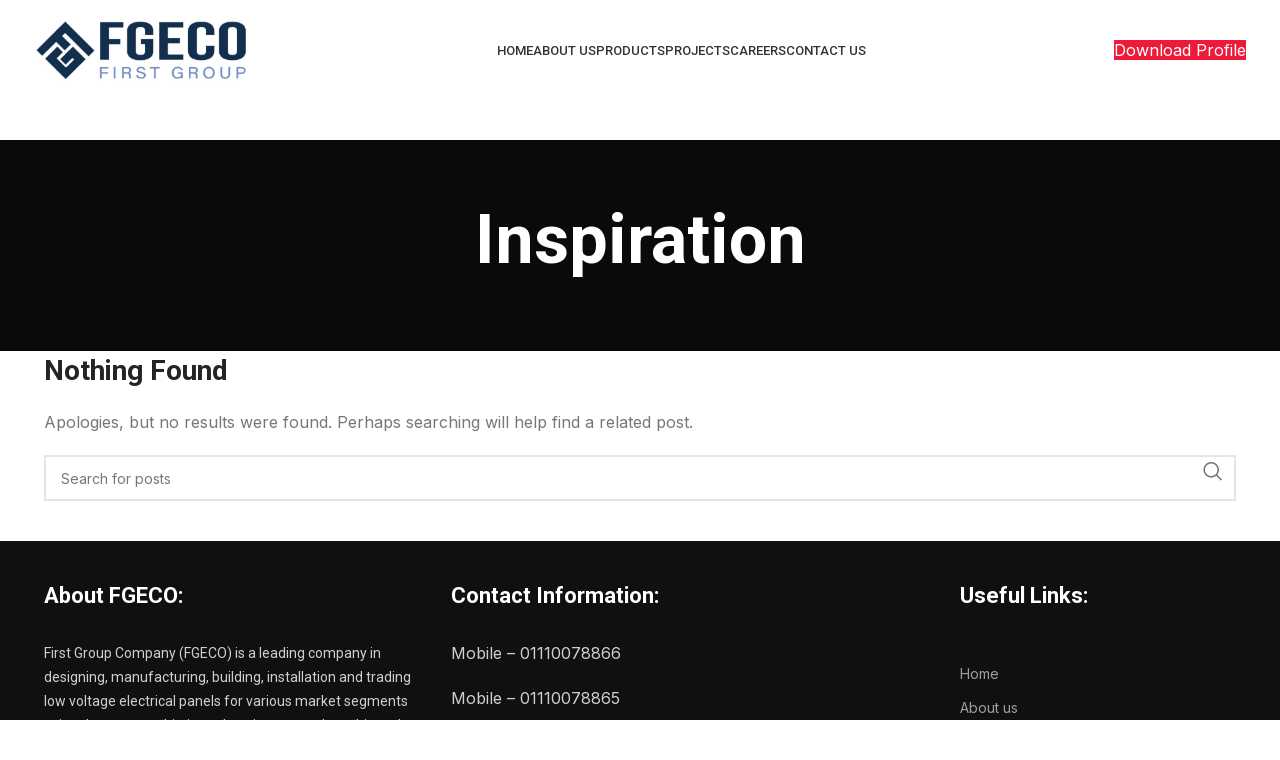

--- FILE ---
content_type: text/html; charset=UTF-8
request_url: https://fgeco.co/category/inspiration/
body_size: 56925
content:
<!DOCTYPE html>
<html lang="en-US">
<head>
	<meta charset="UTF-8">
	<link rel="profile" href="https://gmpg.org/xfn/11">
	<link rel="pingback" href="https://fgeco.co/xmlrpc.php">

	<title>Inspiration &#8211; FGECO</title>
<meta name='robots' content='max-image-preview:large' />
<link rel='dns-prefetch' href='//fonts.googleapis.com' />
<link rel="alternate" type="application/rss+xml" title="FGECO &raquo; Feed" href="https://fgeco.co/feed/" />
<link rel="alternate" type="application/rss+xml" title="FGECO &raquo; Inspiration Category Feed" href="https://fgeco.co/category/inspiration/feed/" />
<style id='wp-img-auto-sizes-contain-inline-css' type='text/css'>
img:is([sizes=auto i],[sizes^="auto," i]){contain-intrinsic-size:3000px 1500px}
/*# sourceURL=wp-img-auto-sizes-contain-inline-css */
</style>
<style id='wp-block-library-inline-css' type='text/css'>
:root{--wp-block-synced-color:#7a00df;--wp-block-synced-color--rgb:122,0,223;--wp-bound-block-color:var(--wp-block-synced-color);--wp-editor-canvas-background:#ddd;--wp-admin-theme-color:#007cba;--wp-admin-theme-color--rgb:0,124,186;--wp-admin-theme-color-darker-10:#006ba1;--wp-admin-theme-color-darker-10--rgb:0,107,160.5;--wp-admin-theme-color-darker-20:#005a87;--wp-admin-theme-color-darker-20--rgb:0,90,135;--wp-admin-border-width-focus:2px}@media (min-resolution:192dpi){:root{--wp-admin-border-width-focus:1.5px}}.wp-element-button{cursor:pointer}:root .has-very-light-gray-background-color{background-color:#eee}:root .has-very-dark-gray-background-color{background-color:#313131}:root .has-very-light-gray-color{color:#eee}:root .has-very-dark-gray-color{color:#313131}:root .has-vivid-green-cyan-to-vivid-cyan-blue-gradient-background{background:linear-gradient(135deg,#00d084,#0693e3)}:root .has-purple-crush-gradient-background{background:linear-gradient(135deg,#34e2e4,#4721fb 50%,#ab1dfe)}:root .has-hazy-dawn-gradient-background{background:linear-gradient(135deg,#faaca8,#dad0ec)}:root .has-subdued-olive-gradient-background{background:linear-gradient(135deg,#fafae1,#67a671)}:root .has-atomic-cream-gradient-background{background:linear-gradient(135deg,#fdd79a,#004a59)}:root .has-nightshade-gradient-background{background:linear-gradient(135deg,#330968,#31cdcf)}:root .has-midnight-gradient-background{background:linear-gradient(135deg,#020381,#2874fc)}:root{--wp--preset--font-size--normal:16px;--wp--preset--font-size--huge:42px}.has-regular-font-size{font-size:1em}.has-larger-font-size{font-size:2.625em}.has-normal-font-size{font-size:var(--wp--preset--font-size--normal)}.has-huge-font-size{font-size:var(--wp--preset--font-size--huge)}.has-text-align-center{text-align:center}.has-text-align-left{text-align:left}.has-text-align-right{text-align:right}.has-fit-text{white-space:nowrap!important}#end-resizable-editor-section{display:none}.aligncenter{clear:both}.items-justified-left{justify-content:flex-start}.items-justified-center{justify-content:center}.items-justified-right{justify-content:flex-end}.items-justified-space-between{justify-content:space-between}.screen-reader-text{border:0;clip-path:inset(50%);height:1px;margin:-1px;overflow:hidden;padding:0;position:absolute;width:1px;word-wrap:normal!important}.screen-reader-text:focus{background-color:#ddd;clip-path:none;color:#444;display:block;font-size:1em;height:auto;left:5px;line-height:normal;padding:15px 23px 14px;text-decoration:none;top:5px;width:auto;z-index:100000}html :where(.has-border-color){border-style:solid}html :where([style*=border-top-color]){border-top-style:solid}html :where([style*=border-right-color]){border-right-style:solid}html :where([style*=border-bottom-color]){border-bottom-style:solid}html :where([style*=border-left-color]){border-left-style:solid}html :where([style*=border-width]){border-style:solid}html :where([style*=border-top-width]){border-top-style:solid}html :where([style*=border-right-width]){border-right-style:solid}html :where([style*=border-bottom-width]){border-bottom-style:solid}html :where([style*=border-left-width]){border-left-style:solid}html :where(img[class*=wp-image-]){height:auto;max-width:100%}:where(figure){margin:0 0 1em}html :where(.is-position-sticky){--wp-admin--admin-bar--position-offset:var(--wp-admin--admin-bar--height,0px)}@media screen and (max-width:600px){html :where(.is-position-sticky){--wp-admin--admin-bar--position-offset:0px}}

/*# sourceURL=wp-block-library-inline-css */
</style><style id='global-styles-inline-css' type='text/css'>
:root{--wp--preset--aspect-ratio--square: 1;--wp--preset--aspect-ratio--4-3: 4/3;--wp--preset--aspect-ratio--3-4: 3/4;--wp--preset--aspect-ratio--3-2: 3/2;--wp--preset--aspect-ratio--2-3: 2/3;--wp--preset--aspect-ratio--16-9: 16/9;--wp--preset--aspect-ratio--9-16: 9/16;--wp--preset--color--black: #000000;--wp--preset--color--cyan-bluish-gray: #abb8c3;--wp--preset--color--white: #ffffff;--wp--preset--color--pale-pink: #f78da7;--wp--preset--color--vivid-red: #cf2e2e;--wp--preset--color--luminous-vivid-orange: #ff6900;--wp--preset--color--luminous-vivid-amber: #fcb900;--wp--preset--color--light-green-cyan: #7bdcb5;--wp--preset--color--vivid-green-cyan: #00d084;--wp--preset--color--pale-cyan-blue: #8ed1fc;--wp--preset--color--vivid-cyan-blue: #0693e3;--wp--preset--color--vivid-purple: #9b51e0;--wp--preset--gradient--vivid-cyan-blue-to-vivid-purple: linear-gradient(135deg,rgb(6,147,227) 0%,rgb(155,81,224) 100%);--wp--preset--gradient--light-green-cyan-to-vivid-green-cyan: linear-gradient(135deg,rgb(122,220,180) 0%,rgb(0,208,130) 100%);--wp--preset--gradient--luminous-vivid-amber-to-luminous-vivid-orange: linear-gradient(135deg,rgb(252,185,0) 0%,rgb(255,105,0) 100%);--wp--preset--gradient--luminous-vivid-orange-to-vivid-red: linear-gradient(135deg,rgb(255,105,0) 0%,rgb(207,46,46) 100%);--wp--preset--gradient--very-light-gray-to-cyan-bluish-gray: linear-gradient(135deg,rgb(238,238,238) 0%,rgb(169,184,195) 100%);--wp--preset--gradient--cool-to-warm-spectrum: linear-gradient(135deg,rgb(74,234,220) 0%,rgb(151,120,209) 20%,rgb(207,42,186) 40%,rgb(238,44,130) 60%,rgb(251,105,98) 80%,rgb(254,248,76) 100%);--wp--preset--gradient--blush-light-purple: linear-gradient(135deg,rgb(255,206,236) 0%,rgb(152,150,240) 100%);--wp--preset--gradient--blush-bordeaux: linear-gradient(135deg,rgb(254,205,165) 0%,rgb(254,45,45) 50%,rgb(107,0,62) 100%);--wp--preset--gradient--luminous-dusk: linear-gradient(135deg,rgb(255,203,112) 0%,rgb(199,81,192) 50%,rgb(65,88,208) 100%);--wp--preset--gradient--pale-ocean: linear-gradient(135deg,rgb(255,245,203) 0%,rgb(182,227,212) 50%,rgb(51,167,181) 100%);--wp--preset--gradient--electric-grass: linear-gradient(135deg,rgb(202,248,128) 0%,rgb(113,206,126) 100%);--wp--preset--gradient--midnight: linear-gradient(135deg,rgb(2,3,129) 0%,rgb(40,116,252) 100%);--wp--preset--font-size--small: 13px;--wp--preset--font-size--medium: 20px;--wp--preset--font-size--large: 36px;--wp--preset--font-size--x-large: 42px;--wp--preset--spacing--20: 0.44rem;--wp--preset--spacing--30: 0.67rem;--wp--preset--spacing--40: 1rem;--wp--preset--spacing--50: 1.5rem;--wp--preset--spacing--60: 2.25rem;--wp--preset--spacing--70: 3.38rem;--wp--preset--spacing--80: 5.06rem;--wp--preset--shadow--natural: 6px 6px 9px rgba(0, 0, 0, 0.2);--wp--preset--shadow--deep: 12px 12px 50px rgba(0, 0, 0, 0.4);--wp--preset--shadow--sharp: 6px 6px 0px rgba(0, 0, 0, 0.2);--wp--preset--shadow--outlined: 6px 6px 0px -3px rgb(255, 255, 255), 6px 6px rgb(0, 0, 0);--wp--preset--shadow--crisp: 6px 6px 0px rgb(0, 0, 0);}:where(.is-layout-flex){gap: 0.5em;}:where(.is-layout-grid){gap: 0.5em;}body .is-layout-flex{display: flex;}.is-layout-flex{flex-wrap: wrap;align-items: center;}.is-layout-flex > :is(*, div){margin: 0;}body .is-layout-grid{display: grid;}.is-layout-grid > :is(*, div){margin: 0;}:where(.wp-block-columns.is-layout-flex){gap: 2em;}:where(.wp-block-columns.is-layout-grid){gap: 2em;}:where(.wp-block-post-template.is-layout-flex){gap: 1.25em;}:where(.wp-block-post-template.is-layout-grid){gap: 1.25em;}.has-black-color{color: var(--wp--preset--color--black) !important;}.has-cyan-bluish-gray-color{color: var(--wp--preset--color--cyan-bluish-gray) !important;}.has-white-color{color: var(--wp--preset--color--white) !important;}.has-pale-pink-color{color: var(--wp--preset--color--pale-pink) !important;}.has-vivid-red-color{color: var(--wp--preset--color--vivid-red) !important;}.has-luminous-vivid-orange-color{color: var(--wp--preset--color--luminous-vivid-orange) !important;}.has-luminous-vivid-amber-color{color: var(--wp--preset--color--luminous-vivid-amber) !important;}.has-light-green-cyan-color{color: var(--wp--preset--color--light-green-cyan) !important;}.has-vivid-green-cyan-color{color: var(--wp--preset--color--vivid-green-cyan) !important;}.has-pale-cyan-blue-color{color: var(--wp--preset--color--pale-cyan-blue) !important;}.has-vivid-cyan-blue-color{color: var(--wp--preset--color--vivid-cyan-blue) !important;}.has-vivid-purple-color{color: var(--wp--preset--color--vivid-purple) !important;}.has-black-background-color{background-color: var(--wp--preset--color--black) !important;}.has-cyan-bluish-gray-background-color{background-color: var(--wp--preset--color--cyan-bluish-gray) !important;}.has-white-background-color{background-color: var(--wp--preset--color--white) !important;}.has-pale-pink-background-color{background-color: var(--wp--preset--color--pale-pink) !important;}.has-vivid-red-background-color{background-color: var(--wp--preset--color--vivid-red) !important;}.has-luminous-vivid-orange-background-color{background-color: var(--wp--preset--color--luminous-vivid-orange) !important;}.has-luminous-vivid-amber-background-color{background-color: var(--wp--preset--color--luminous-vivid-amber) !important;}.has-light-green-cyan-background-color{background-color: var(--wp--preset--color--light-green-cyan) !important;}.has-vivid-green-cyan-background-color{background-color: var(--wp--preset--color--vivid-green-cyan) !important;}.has-pale-cyan-blue-background-color{background-color: var(--wp--preset--color--pale-cyan-blue) !important;}.has-vivid-cyan-blue-background-color{background-color: var(--wp--preset--color--vivid-cyan-blue) !important;}.has-vivid-purple-background-color{background-color: var(--wp--preset--color--vivid-purple) !important;}.has-black-border-color{border-color: var(--wp--preset--color--black) !important;}.has-cyan-bluish-gray-border-color{border-color: var(--wp--preset--color--cyan-bluish-gray) !important;}.has-white-border-color{border-color: var(--wp--preset--color--white) !important;}.has-pale-pink-border-color{border-color: var(--wp--preset--color--pale-pink) !important;}.has-vivid-red-border-color{border-color: var(--wp--preset--color--vivid-red) !important;}.has-luminous-vivid-orange-border-color{border-color: var(--wp--preset--color--luminous-vivid-orange) !important;}.has-luminous-vivid-amber-border-color{border-color: var(--wp--preset--color--luminous-vivid-amber) !important;}.has-light-green-cyan-border-color{border-color: var(--wp--preset--color--light-green-cyan) !important;}.has-vivid-green-cyan-border-color{border-color: var(--wp--preset--color--vivid-green-cyan) !important;}.has-pale-cyan-blue-border-color{border-color: var(--wp--preset--color--pale-cyan-blue) !important;}.has-vivid-cyan-blue-border-color{border-color: var(--wp--preset--color--vivid-cyan-blue) !important;}.has-vivid-purple-border-color{border-color: var(--wp--preset--color--vivid-purple) !important;}.has-vivid-cyan-blue-to-vivid-purple-gradient-background{background: var(--wp--preset--gradient--vivid-cyan-blue-to-vivid-purple) !important;}.has-light-green-cyan-to-vivid-green-cyan-gradient-background{background: var(--wp--preset--gradient--light-green-cyan-to-vivid-green-cyan) !important;}.has-luminous-vivid-amber-to-luminous-vivid-orange-gradient-background{background: var(--wp--preset--gradient--luminous-vivid-amber-to-luminous-vivid-orange) !important;}.has-luminous-vivid-orange-to-vivid-red-gradient-background{background: var(--wp--preset--gradient--luminous-vivid-orange-to-vivid-red) !important;}.has-very-light-gray-to-cyan-bluish-gray-gradient-background{background: var(--wp--preset--gradient--very-light-gray-to-cyan-bluish-gray) !important;}.has-cool-to-warm-spectrum-gradient-background{background: var(--wp--preset--gradient--cool-to-warm-spectrum) !important;}.has-blush-light-purple-gradient-background{background: var(--wp--preset--gradient--blush-light-purple) !important;}.has-blush-bordeaux-gradient-background{background: var(--wp--preset--gradient--blush-bordeaux) !important;}.has-luminous-dusk-gradient-background{background: var(--wp--preset--gradient--luminous-dusk) !important;}.has-pale-ocean-gradient-background{background: var(--wp--preset--gradient--pale-ocean) !important;}.has-electric-grass-gradient-background{background: var(--wp--preset--gradient--electric-grass) !important;}.has-midnight-gradient-background{background: var(--wp--preset--gradient--midnight) !important;}.has-small-font-size{font-size: var(--wp--preset--font-size--small) !important;}.has-medium-font-size{font-size: var(--wp--preset--font-size--medium) !important;}.has-large-font-size{font-size: var(--wp--preset--font-size--large) !important;}.has-x-large-font-size{font-size: var(--wp--preset--font-size--x-large) !important;}
/*# sourceURL=global-styles-inline-css */
</style>

<style id='classic-theme-styles-inline-css' type='text/css'>
/*! This file is auto-generated */
.wp-block-button__link{color:#fff;background-color:#32373c;border-radius:9999px;box-shadow:none;text-decoration:none;padding:calc(.667em + 2px) calc(1.333em + 2px);font-size:1.125em}.wp-block-file__button{background:#32373c;color:#fff;text-decoration:none}
/*# sourceURL=/wp-includes/css/classic-themes.min.css */
</style>
<link rel='stylesheet' id='js_composer_front-css' href='https://fgeco.co/wp-content/plugins/js_composer/assets/css/js_composer.min.css?ver=8.5' type='text/css' media='all' />
<link rel='stylesheet' id='bootstrap-css' href='https://fgeco.co/wp-content/themes/woodmart/css/bootstrap-light.min.css?ver=7.4.3' type='text/css' media='all' />
<link rel='stylesheet' id='woodmart-style-css' href='https://fgeco.co/wp-content/themes/woodmart/css/parts/base.min.css?ver=7.4.3' type='text/css' media='all' />
<link rel='stylesheet' id='wd-widget-wd-recent-posts-css' href='https://fgeco.co/wp-content/themes/woodmart/css/parts/widget-wd-recent-posts.min.css?ver=7.4.3' type='text/css' media='all' />
<link rel='stylesheet' id='wd-widget-nav-css' href='https://fgeco.co/wp-content/themes/woodmart/css/parts/widget-nav.min.css?ver=7.4.3' type='text/css' media='all' />
<link rel='stylesheet' id='wd-blog-base-css' href='https://fgeco.co/wp-content/themes/woodmart/css/parts/blog-base.min.css?ver=7.4.3' type='text/css' media='all' />
<link rel='stylesheet' id='wd-wp-gutenberg-css' href='https://fgeco.co/wp-content/themes/woodmart/css/parts/wp-gutenberg.min.css?ver=7.4.3' type='text/css' media='all' />
<link rel='stylesheet' id='wd-wpcf7-css' href='https://fgeco.co/wp-content/themes/woodmart/css/parts/int-wpcf7.min.css?ver=7.4.3' type='text/css' media='all' />
<link rel='stylesheet' id='wd-wpbakery-base-css' href='https://fgeco.co/wp-content/themes/woodmart/css/parts/int-wpb-base.min.css?ver=7.4.3' type='text/css' media='all' />
<link rel='stylesheet' id='wd-wpbakery-base-deprecated-css' href='https://fgeco.co/wp-content/themes/woodmart/css/parts/int-wpb-base-deprecated.min.css?ver=7.4.3' type='text/css' media='all' />
<link rel='stylesheet' id='wd-header-base-css' href='https://fgeco.co/wp-content/themes/woodmart/css/parts/header-base.min.css?ver=7.4.3' type='text/css' media='all' />
<link rel='stylesheet' id='wd-mod-tools-css' href='https://fgeco.co/wp-content/themes/woodmart/css/parts/mod-tools.min.css?ver=7.4.3' type='text/css' media='all' />
<link rel='stylesheet' id='wd-header-elements-base-css' href='https://fgeco.co/wp-content/themes/woodmart/css/parts/header-el-base.min.css?ver=7.4.3' type='text/css' media='all' />
<link rel='stylesheet' id='wd-header-mobile-nav-dropdown-css' href='https://fgeco.co/wp-content/themes/woodmart/css/parts/header-el-mobile-nav-dropdown.min.css?ver=7.4.3' type='text/css' media='all' />
<link rel='stylesheet' id='wd-page-title-css' href='https://fgeco.co/wp-content/themes/woodmart/css/parts/page-title.min.css?ver=7.4.3' type='text/css' media='all' />
<link rel='stylesheet' id='wd-blog-loop-base-old-css' href='https://fgeco.co/wp-content/themes/woodmart/css/parts/blog-loop-base-old.min.css?ver=7.4.3' type='text/css' media='all' />
<link rel='stylesheet' id='wd-blog-loop-design-masonry-css' href='https://fgeco.co/wp-content/themes/woodmart/css/parts/blog-loop-design-masonry.min.css?ver=7.4.3' type='text/css' media='all' />
<link rel='stylesheet' id='wd-wd-search-form-css' href='https://fgeco.co/wp-content/themes/woodmart/css/parts/wd-search-form.min.css?ver=7.4.3' type='text/css' media='all' />
<link rel='stylesheet' id='wd-widget-collapse-css' href='https://fgeco.co/wp-content/themes/woodmart/css/parts/opt-widget-collapse.min.css?ver=7.4.3' type='text/css' media='all' />
<link rel='stylesheet' id='wd-footer-base-css' href='https://fgeco.co/wp-content/themes/woodmart/css/parts/footer-base.min.css?ver=7.4.3' type='text/css' media='all' />
<link rel='stylesheet' id='wd-section-title-css' href='https://fgeco.co/wp-content/themes/woodmart/css/parts/el-section-title.min.css?ver=7.4.3' type='text/css' media='all' />
<link rel='stylesheet' id='wd-mod-highlighted-text-css' href='https://fgeco.co/wp-content/themes/woodmart/css/parts/mod-highlighted-text.min.css?ver=7.4.3' type='text/css' media='all' />
<link rel='stylesheet' id='wd-responsive-text-css' href='https://fgeco.co/wp-content/themes/woodmart/css/parts/el-responsive-text.min.css?ver=7.4.3' type='text/css' media='all' />
<link rel='stylesheet' id='wd-mod-nav-menu-label-css' href='https://fgeco.co/wp-content/themes/woodmart/css/parts/mod-nav-menu-label.min.css?ver=7.4.3' type='text/css' media='all' />
<link rel='stylesheet' id='wd-scroll-top-css' href='https://fgeco.co/wp-content/themes/woodmart/css/parts/opt-scrolltotop.min.css?ver=7.4.3' type='text/css' media='all' />
<link rel='stylesheet' id='xts-google-fonts-css' href='https://fonts.googleapis.com/css?family=Inter%3A400%2C600%7CRoboto%3A400%2C700%2C500&#038;ver=7.4.3' type='text/css' media='all' />
<script type="text/javascript" src="https://fgeco.co/wp-includes/js/jquery/jquery.min.js?ver=3.7.1" id="jquery-core-js"></script>
<script type="text/javascript" src="https://fgeco.co/wp-includes/js/jquery/jquery-migrate.min.js?ver=3.4.1" id="jquery-migrate-js"></script>
<script type="text/javascript" src="https://fgeco.co/wp-content/themes/woodmart/js/libs/device.min.js?ver=7.4.3" id="wd-device-library-js"></script>
<script type="text/javascript" src="https://fgeco.co/wp-content/themes/woodmart/js/scripts/global/scrollBar.min.js?ver=7.4.3" id="wd-scrollbar-js"></script>
<script></script><link rel="https://api.w.org/" href="https://fgeco.co/wp-json/" /><link rel="alternate" title="JSON" type="application/json" href="https://fgeco.co/wp-json/wp/v2/categories/19" /><link rel="EditURI" type="application/rsd+xml" title="RSD" href="https://fgeco.co/xmlrpc.php?rsd" />
<meta name="generator" content="WordPress 6.9" />
					<meta name="viewport" content="width=device-width, initial-scale=1.0, maximum-scale=1.0, user-scalable=no">
									<meta name="generator" content="Powered by WPBakery Page Builder - drag and drop page builder for WordPress."/>
<link rel="icon" href="https://fgeco.co/wp-content/uploads/2023/11/cropped-fav-fgec-32x32.png" sizes="32x32" />
<link rel="icon" href="https://fgeco.co/wp-content/uploads/2023/11/cropped-fav-fgec-192x192.png" sizes="192x192" />
<link rel="apple-touch-icon" href="https://fgeco.co/wp-content/uploads/2023/11/cropped-fav-fgec-180x180.png" />
<meta name="msapplication-TileImage" content="https://fgeco.co/wp-content/uploads/2023/11/cropped-fav-fgec-270x270.png" />
<style>
		
		</style><noscript><style> .wpb_animate_when_almost_visible { opacity: 1; }</style></noscript>			<style id="wd-style-header_611393-css" data-type="wd-style-header_611393">
				:root{
	--wd-top-bar-h: 0.001px;
	--wd-top-bar-sm-h: 0.001px;
	--wd-top-bar-sticky-h: 0.001px;

	--wd-header-general-h: 100px;
	--wd-header-general-sm-h: 70px;
	--wd-header-general-sticky-h: 70px;

	--wd-header-bottom-h: 0.001px;
	--wd-header-bottom-sm-h: 0.001px;
	--wd-header-bottom-sticky-h: 0.001px;

	--wd-header-clone-h: 0.001px;
}


.whb-sticked .whb-general-header .wd-dropdown:not(.sub-sub-menu) {
	margin-top: 15px;
}

.whb-sticked .whb-general-header .wd-dropdown:not(.sub-sub-menu):after {
	height: 25px;
}



@media (min-width: 1025px) {
	
		.whb-general-header-inner {
		height: 100px;
		max-height: 100px;
	}

		.whb-sticked .whb-general-header-inner {
		height: 70px;
		max-height: 70px;
	}
		
	
	
	}

@media (max-width: 1024px) {
	
		.whb-general-header-inner {
		height: 70px;
		max-height: 70px;
	}
	
	
	
	}
		.whb-top-bar-inner { border-color: rgba(255, 255, 255, 0.25);border-bottom-width: 1px;border-bottom-style: solid; }
.whb-general-header {
	background-color: rgba(255, 255, 255, 1);border-bottom-width: 0px;border-bottom-style: solid;
}

.whb-header-bottom {
	border-color: rgba(230, 230, 230, 1);border-bottom-width: 1px;border-bottom-style: solid;
}
			</style>
						<style id="wd-style-theme_settings_default-css" data-type="wd-style-theme_settings_default">
				@font-face {
	font-weight: normal;
	font-style: normal;
	font-family: "woodmart-font";
	src: url("//fgeco.co/wp-content/themes/woodmart/fonts/woodmart-font-1-400.woff2?v=7.4.3") format("woff2");
}

:root {
	--wd-header-banner-h: 40px;
	--wd-text-font: "Inter", Arial, Helvetica, sans-serif;
	--wd-text-font-weight: 400;
	--wd-text-color: #777777;
	--wd-text-font-size: 16px;
	--wd-title-font: "Roboto", Arial, Helvetica, sans-serif;
	--wd-title-font-weight: 700;
	--wd-title-color: #242424;
	--wd-entities-title-font: "Roboto", Arial, Helvetica, sans-serif;
	--wd-entities-title-font-weight: 700;
	--wd-entities-title-color: rgb(51,51,51);
	--wd-entities-title-color-hover: rgb(51 51 51 / 65%);
	--wd-alternative-font: "Roboto", Arial, Helvetica, sans-serif;
	--wd-widget-title-font: "Roboto", Arial, Helvetica, sans-serif;
	--wd-widget-title-font-weight: 700;
	--wd-widget-title-transform: uppercase;
	--wd-widget-title-color: #333;
	--wd-widget-title-font-size: 16px;
	--wd-header-el-font: "Roboto", Arial, Helvetica, sans-serif;
	--wd-header-el-font-weight: 500;
	--wd-header-el-transform: uppercase;
	--wd-header-el-font-size: 13px;
	--wd-primary-color: rgb(26,61,151);
	--wd-alternative-color: rgb(221,51,51);
	--wd-link-color: #333333;
	--wd-link-color-hover: #242424;
	--btn-default-bgcolor: rgb(26,61,151);
	--btn-default-bgcolor-hover: rgb(20,15,119);
	--btn-accented-bgcolor: rgb(26,61,151);
	--btn-accented-bgcolor-hover: rgb(24,56,137);
	--wd-form-brd-width: 2px;
	--notices-success-bg: #459647;
	--notices-success-color: #fff;
	--notices-warning-bg: #E0B252;
	--notices-warning-color: #fff;
}
.woodmart-woocommerce-layered-nav .wd-scroll-content {
	max-height: 223px;
}
div.wd-popup.wd-age-verify {
	max-width: 500px;
}
.wd-popup.wd-promo-popup {
	background-color: #111111;
	background-image: none;
	background-repeat: no-repeat;
	background-size: contain;
	background-position: left center;
}
div.wd-popup.wd-promo-popup {
	max-width: 800px;
}
.page-title-default {
	background-color: #0a0a0a;
	background-image: none;
	background-size: cover;
	background-position: center center;
}
.footer-container {
	background-color: rgb(16,16,16);
	background-image: none;
}
.page .main-page-wrapper {
	background-color: rgb(244,243,242);
	background-image: none;
}
html .wpcf7 input[type="submit"] {
	color: rgb(255,255,255);
	background: rgb(26,61,151);
}
html .wpcf7 input[type="submit"]:hover {
	color: rgb(255,255,255);
	background: rgb(52,28,188);
}
div.wd-popup.popup-quick-view {
	max-width: 920px;
}

@media (max-width: 1024px) {
	:root {
		--wd-header-banner-h: 40px;
	}

}
:root{
--wd-container-w: 1222px;
--wd-form-brd-radius: 0px;
--btn-default-color: #333;
--btn-default-color-hover: #333;
--btn-accented-color: #fff;
--btn-accented-color-hover: #fff;
--btn-default-brd-radius: 0px;
--btn-default-box-shadow: none;
--btn-default-box-shadow-hover: none;
--btn-default-box-shadow-active: none;
--btn-default-bottom: 0px;
--btn-accented-bottom-active: -1px;
--btn-accented-brd-radius: 0px;
--btn-accented-box-shadow: inset 0 -2px 0 rgba(0, 0, 0, .15);
--btn-accented-box-shadow-hover: inset 0 -2px 0 rgba(0, 0, 0, .15);
--wd-brd-radius: 0px;
}

@media (min-width: 1222px) {
[data-vc-full-width]:not([data-vc-stretch-content]),
:is(.vc_section, .vc_row).wd-section-stretch {
padding-left: calc((100vw - 1222px - var(--wd-sticky-nav-w) - var(--wd-scroll-w)) / 2);
padding-right: calc((100vw - 1222px - var(--wd-sticky-nav-w) - var(--wd-scroll-w)) / 2);
}
}


			</style>
			<style id='woodmart-inline-css-inline-css' type='text/css'>
#wd-697ea96edc879 a {background-color:rgba(237, 26, 57,1);}#wd-697ea96edc879 a:hover {background-color:rgba(192, 11, 36,1);}
/*# sourceURL=woodmart-inline-css-inline-css */
</style>
</head>

<body class="archive category category-inspiration category-19 wp-theme-woodmart wrapper-full-width  categories-accordion-on woodmart-archive-blog woodmart-ajax-shop-on offcanvas-sidebar-mobile offcanvas-sidebar-tablet wpb-js-composer js-comp-ver-8.5 vc_responsive">
			<script type="text/javascript" id="wd-flicker-fix">// Flicker fix.</script>	
	
	<div class="website-wrapper">
									<header class="whb-header whb-header_611393 whb-sticky-shadow whb-scroll-stick whb-sticky-real">
					<div class="whb-main-header">
	
<div class="whb-row whb-general-header whb-sticky-row whb-with-bg whb-without-border whb-color-dark whb-flex-flex-middle">
	<div class="container">
		<div class="whb-flex-row whb-general-header-inner">
			<div class="whb-column whb-col-left whb-visible-lg">
	<div class="site-logo wd-switch-logo">
	<a href="https://fgeco.co/" class="wd-logo wd-main-logo" rel="home">
		<img width="1600" height="489" src="https://fgeco.co/wp-content/uploads/2023/11/logo-fgec.jpg" class="attachment-full size-full" alt="" style="max-width:215px;" decoding="async" fetchpriority="high" srcset="https://fgeco.co/wp-content/uploads/2023/11/logo-fgec.jpg 1600w, https://fgeco.co/wp-content/uploads/2023/11/logo-fgec-400x122.jpg 400w, https://fgeco.co/wp-content/uploads/2023/11/logo-fgec-1300x397.jpg 1300w, https://fgeco.co/wp-content/uploads/2023/11/logo-fgec-768x235.jpg 768w, https://fgeco.co/wp-content/uploads/2023/11/logo-fgec-1536x469.jpg 1536w, https://fgeco.co/wp-content/uploads/2023/11/logo-fgec-860x263.jpg 860w, https://fgeco.co/wp-content/uploads/2023/11/logo-fgec-430x131.jpg 430w, https://fgeco.co/wp-content/uploads/2023/11/logo-fgec-700x214.jpg 700w, https://fgeco.co/wp-content/uploads/2023/11/logo-fgec-150x46.jpg 150w" sizes="(max-width: 1600px) 100vw, 1600px" />	</a>
					<a href="https://fgeco.co/" class="wd-logo wd-sticky-logo" rel="home">
			<img width="1600" height="489" src="https://fgeco.co/wp-content/uploads/2023/11/logo-fgec.jpg" class="attachment-full size-full" alt="" style="max-width:245px;" decoding="async" srcset="https://fgeco.co/wp-content/uploads/2023/11/logo-fgec.jpg 1600w, https://fgeco.co/wp-content/uploads/2023/11/logo-fgec-400x122.jpg 400w, https://fgeco.co/wp-content/uploads/2023/11/logo-fgec-1300x397.jpg 1300w, https://fgeco.co/wp-content/uploads/2023/11/logo-fgec-768x235.jpg 768w, https://fgeco.co/wp-content/uploads/2023/11/logo-fgec-1536x469.jpg 1536w, https://fgeco.co/wp-content/uploads/2023/11/logo-fgec-860x263.jpg 860w, https://fgeco.co/wp-content/uploads/2023/11/logo-fgec-430x131.jpg 430w, https://fgeco.co/wp-content/uploads/2023/11/logo-fgec-700x214.jpg 700w, https://fgeco.co/wp-content/uploads/2023/11/logo-fgec-150x46.jpg 150w" sizes="(max-width: 1600px) 100vw, 1600px" />		</a>
	</div>
<div class="whb-space-element " style="width:30px;"></div></div>
<div class="whb-column whb-col-center whb-visible-lg">
	<div class="wd-header-nav wd-header-main-nav text-center wd-design-1" role="navigation" aria-label="Main navigation">
	<ul id="menu-main-menu-fgeco" class="menu wd-nav wd-nav-main wd-style-underline wd-gap-m"><li id="menu-item-7073" class="menu-item menu-item-type-post_type menu-item-object-page menu-item-home menu-item-7073 item-level-0 menu-simple-dropdown wd-event-hover" ><a href="https://fgeco.co/" class="woodmart-nav-link"><span class="nav-link-text">Home</span></a></li>
<li id="menu-item-7074" class="menu-item menu-item-type-post_type menu-item-object-page menu-item-7074 item-level-0 menu-simple-dropdown wd-event-hover" ><a href="https://fgeco.co/about-us/" class="woodmart-nav-link"><span class="nav-link-text">About us</span></a></li>
<li id="menu-item-7133" class="menu-item menu-item-type-custom menu-item-object-custom menu-item-has-children menu-item-7133 item-level-0 menu-simple-dropdown wd-event-hover" ><a href="#" class="woodmart-nav-link"><span class="nav-link-text">Products</span></a><div class="color-scheme-dark wd-design-default wd-dropdown-menu wd-dropdown"><div class="container">
<ul class="wd-sub-menu color-scheme-dark">
	<li id="menu-item-7135" class="menu-item menu-item-type-post_type menu-item-object-page menu-item-7135 item-level-1 wd-event-hover" ><a href="https://fgeco.co/main-distribution-board-mdb/" class="woodmart-nav-link">Main Distribution Board (MDB)</a></li>
	<li id="menu-item-7151" class="menu-item menu-item-type-post_type menu-item-object-page menu-item-7151 item-level-1 wd-event-hover" ><a href="https://fgeco.co/final-distribution-board/" class="woodmart-nav-link">Final Distribution Board</a></li>
	<li id="menu-item-7152" class="menu-item menu-item-type-post_type menu-item-object-page menu-item-7152 item-level-1 wd-event-hover" ><a href="https://fgeco.co/sub-distribution-board/" class="woodmart-nav-link">Sub Distribution Board</a></li>
</ul>
</div>
</div>
</li>
<li id="menu-item-7077" class="menu-item menu-item-type-custom menu-item-object-custom menu-item-7077 item-level-0 menu-simple-dropdown wd-event-hover" ><a href="#" class="woodmart-nav-link"><span class="nav-link-text">Projects</span></a></li>
<li id="menu-item-7084" class="menu-item menu-item-type-post_type menu-item-object-page menu-item-7084 item-level-0 menu-simple-dropdown wd-event-hover" ><a href="https://fgeco.co/careers/" class="woodmart-nav-link"><span class="nav-link-text">Careers</span></a></li>
<li id="menu-item-7070" class="menu-item menu-item-type-post_type menu-item-object-page menu-item-7070 item-level-0 menu-simple-dropdown wd-event-hover" ><a href="https://fgeco.co/contact-us/" class="woodmart-nav-link"><span class="nav-link-text">Contact Us</span></a></li>
</ul></div><!--END MAIN-NAV-->
</div>
<div class="whb-column whb-col-right whb-visible-lg">
	<div class="whb-space-element " style="width:30px;"></div><div id="wd-697ea96edc879" class="  whb-1jhqqlnltjxj091tvn5n wd-button-wrapper text-center"><a href="#" title="" class="btn btn-scheme-light btn-scheme-hover-light btn-style-default btn-style-rectangle btn-size-default">Download Profile</a></div></div>
<div class="whb-column whb-mobile-left whb-hidden-lg">
	<div class="site-logo wd-switch-logo">
	<a href="https://fgeco.co/" class="wd-logo wd-main-logo" rel="home">
		<img width="1600" height="489" src="https://fgeco.co/wp-content/uploads/2023/11/logo-fgec.jpg" class="attachment-full size-full" alt="" style="max-width:179px;" decoding="async" srcset="https://fgeco.co/wp-content/uploads/2023/11/logo-fgec.jpg 1600w, https://fgeco.co/wp-content/uploads/2023/11/logo-fgec-400x122.jpg 400w, https://fgeco.co/wp-content/uploads/2023/11/logo-fgec-1300x397.jpg 1300w, https://fgeco.co/wp-content/uploads/2023/11/logo-fgec-768x235.jpg 768w, https://fgeco.co/wp-content/uploads/2023/11/logo-fgec-1536x469.jpg 1536w, https://fgeco.co/wp-content/uploads/2023/11/logo-fgec-860x263.jpg 860w, https://fgeco.co/wp-content/uploads/2023/11/logo-fgec-430x131.jpg 430w, https://fgeco.co/wp-content/uploads/2023/11/logo-fgec-700x214.jpg 700w, https://fgeco.co/wp-content/uploads/2023/11/logo-fgec-150x46.jpg 150w" sizes="(max-width: 1600px) 100vw, 1600px" />	</a>
					<a href="https://fgeco.co/" class="wd-logo wd-sticky-logo" rel="home">
			<img width="1600" height="489" src="https://fgeco.co/wp-content/uploads/2023/11/logo-fgec.jpg" class="attachment-full size-full" alt="" style="max-width:179px;" decoding="async" srcset="https://fgeco.co/wp-content/uploads/2023/11/logo-fgec.jpg 1600w, https://fgeco.co/wp-content/uploads/2023/11/logo-fgec-400x122.jpg 400w, https://fgeco.co/wp-content/uploads/2023/11/logo-fgec-1300x397.jpg 1300w, https://fgeco.co/wp-content/uploads/2023/11/logo-fgec-768x235.jpg 768w, https://fgeco.co/wp-content/uploads/2023/11/logo-fgec-1536x469.jpg 1536w, https://fgeco.co/wp-content/uploads/2023/11/logo-fgec-860x263.jpg 860w, https://fgeco.co/wp-content/uploads/2023/11/logo-fgec-430x131.jpg 430w, https://fgeco.co/wp-content/uploads/2023/11/logo-fgec-700x214.jpg 700w, https://fgeco.co/wp-content/uploads/2023/11/logo-fgec-150x46.jpg 150w" sizes="(max-width: 1600px) 100vw, 1600px" />		</a>
	</div>
</div>
<div class="whb-column whb-mobile-center whb-hidden-lg whb-empty-column">
	</div>
<div class="whb-column whb-mobile-right whb-hidden-lg">
	<div class="wd-tools-element wd-header-mobile-nav wd-style-icon wd-design-6 whb-u53r4lz5214h3bnetp6h">
	<a href="#" rel="nofollow" aria-label="Open mobile menu">
		
		<span class="wd-tools-icon">
					</span>

		<span class="wd-tools-text">Menu</span>

			</a>
</div><!--END wd-header-mobile-nav--></div>
		</div>
	</div>
</div>
</div>
				</header>
			
								<div class="main-page-wrapper">
		
						<div class="page-title  page-title-default title-size-default title-design-centered color-scheme-light title-blog" style="">
					<div class="container">
													<h1 class="entry-title title"><span>Inspiration</span></h1>
						
						
													<div class="breadcrumbs"><a href="https://fgeco.co/" rel="v:url" property="v:title">Home</a> &raquo; <span class="current">Archive by Category &quot;Inspiration&quot;</span></div><!-- .breadcrumbs -->											</div>
				</div>
			
		<!-- MAIN CONTENT AREA -->
				<div class="container">
			<div class="row content-layout-wrapper align-items-start">
				

<div class="site-content col-lg-12 col-12 col-md-12" role="main">

	
							
	<article id="post-0" class="post no-results not-found">
		<header class="entry-header">
			<h1 class="entry-title">Nothing Found</h1>
		</header>

		<div class="entry-content">
			<p>Apologies, but no results were found. Perhaps searching will help find a related post.</p>
						<div class="wd-search-form">
				
				
				<form role="search" method="get" class="searchform  wd-cat-style-bordered" action="https://fgeco.co/" >
					<input type="text" class="s" placeholder="Search for posts" value="" name="s" aria-label="Search" title="Search for posts" required/>
					<input type="hidden" name="post_type" value="post">
										<button type="submit" class="searchsubmit">
						<span>
							Search						</span>
											</button>
				</form>

				
				
				
				
							</div>
				</div><!-- .entry-content -->
	</article><!-- #post-0 -->
			
		
</div><!-- .site-content -->


			</div><!-- .main-page-wrapper --> 
			</div> <!-- end row -->
	</div> <!-- end container -->

	
			<footer class="footer-container color-scheme-light">
																	<div class="container main-footer">
		<aside class="footer-sidebar widget-area row">
									<div class="footer-column footer-column-1 col-12">
							<style data-type="vc_shortcodes-custom-css">.vc_custom_1660868176049{padding-top: 40px !important;}.vc_custom_1665191607015{padding-top: 0px !important;}.vc_custom_1665191742518{padding-top: 0px !important;}.vc_custom_1665191729265{padding-top: 0px !important;}#wd-6340cd0f5b6f1 .woodmart-text-block{line-height:24px;font-size:14px;}@media (max-width: 767px) {html .wd-rs-6340ceb0c053c > .vc_column-inner{margin-bottom:0px !important;}html .wd-rs-6340cf38a59a3 > .vc_column-inner{margin-bottom:0px !important;}html .wd-rs-6340cf2b7fab0 > .vc_column-inner{margin-bottom:0px !important;}}</style><div data-vc-full-width="true" data-vc-full-width-temp="true" data-vc-full-width-init="false" class="vc_row wpb_row vc_row-fluid vc_custom_1660868176049 vc_row-o-content-top vc_row-flex wd-rs-62fed64b03f6c"><div class="wpb_column vc_column_container vc_col-sm-4 vc_col-lg-4 vc_col-md-4 vc_col-xs-12 color-scheme-light wd-rs-6340ceb0c053c"><div class="vc_column-inner vc_custom_1665191607015"><div class="wpb_wrapper">
		<div id="wd-6340cd1871491" class="title-wrapper wd-wpb set-mb-s reset-last-child  wd-rs-6340cd1871491 wd-title-color-default wd-title-style-default text-left  wd-underline-colored">
			
			<div class="liner-continer">
				<h4 class="woodmart-title-container title  wd-font-weight- wd-fontsize-l" >About FGECO:</h4>
							</div>
			
			
			
		</div>
		
					<div id="wd-6340cd0f5b6f1" class="wd-text-block-wrapper wd-wpb wd-rs-6340cd0f5b6f1 color-scheme- text-left ">
				<div class="woodmart-title-container woodmart-text-block reset-last-child font-primary wd-font-weight- ">
					First Group Company (FGECO) is a leading company in designing, manufacturing, building, installation and trading low voltage electrical panels for various market segments using the most sophisticated equipment and machinery by a well-trained technicians and skillful professional engineers. We are certified by Schneider Electric as a Qualified Panel builder in Egypt and MENA.				</div>

							</div>
		</div></div></div><div class="wpb_column vc_column_container vc_col-sm-4 vc_col-lg-5 vc_col-md-5 vc_col-xs-12 color-scheme-light wd-rs-6340cf38a59a3"><div class="vc_column-inner vc_custom_1665191742518"><div class="wpb_wrapper">
		<div id="wd-633a6ebb5742b" class="title-wrapper wd-wpb set-mb-s reset-last-child  wd-rs-633a6ebb5742b wd-title-color-default wd-title-style-default text-left  wd-underline-colored">
			
			<div class="liner-continer">
				<h4 class="woodmart-title-container title  wd-font-weight- wd-fontsize-l" >Contact Information:</h4>
							</div>
			
			
			
		</div>
		
		
	<div class="wpb_text_column wpb_content_element" >
		<div class="wpb_wrapper">
			<p><i class="fa fa-mobile"></i> Mobile – 01110078866</p>
<p><i class="fa fa-mobile"></i> Mobile – 01110078865</p>
<p><i class="fa fa-envelope-open"></i> info@fgeco.co</p>
<p><i class="fa fa-map-marker"></i> K.32 Alex desert road, Abo Rawash, Industrial Area 124 Acres, Segment 5&amp;7.<br />
6 October, Abo Rawash 12677, EG</p>

		</div>
	</div>
</div></div></div><div class="wpb_column vc_column_container vc_col-sm-4 vc_col-lg-3 vc_col-md-3 vc_col-xs-12 color-scheme-light wd-rs-6340cf2b7fab0"><div class="vc_column-inner vc_custom_1665191729265"><div class="wpb_wrapper">
		<div id="wd-633a6f71dbf81" class="title-wrapper wd-wpb set-mb-s reset-last-child  wd-rs-633a6f71dbf81 wd-title-color-default wd-title-style-default text-left  wd-underline-colored">
			
			<div class="liner-continer">
				<h4 class="woodmart-title-container title  wd-font-weight- wd-fontsize-l" >Useful Links:</h4>
							</div>
			
			
			
		</div>
		
		
			<ul class="wd-sub-menu wd-rs-62fe20b708e74 mega-menu-list wd-wpb" >
				<li class="">
					<a >
						
						<span class="nav-link-text">
													</span>
											</a>
					<ul class="sub-sub-menu">
						
		<li class="">
			<a href="https://fgeco.co/" title="Home fgeco">
				
				Home							</a>
		</li>

		
		<li class="">
			<a href="/about-us/" title="">
				
				About us							</a>
		</li>

		
		<li class="">
			<a href="/contact-us/" title="">
				
				Contact us							</a>
		</li>

		
		<li class="">
			<a href="/products/" title="">
				
				Products							</a>
		</li>

							</ul>
				</li>
			</ul>

		</div></div></div></div><div class="vc_row-full-width vc_clearfix"></div>						</div>
													</aside><!-- .footer-sidebar -->
	</div>
	
												</footer>
	</div> <!-- end wrapper -->
<div class="wd-close-side wd-fill"></div>
		<a href="#" class="scrollToTop" aria-label="Scroll to top button"></a>
		<div class="mobile-nav wd-side-hidden wd-right wd-opener-arrow"><ul id="menu-main-menu-fgeco-1" class="mobile-pages-menu menu wd-nav wd-nav-mobile wd-layout-dropdown wd-active"><li class="menu-item menu-item-type-post_type menu-item-object-page menu-item-home menu-item-7073 item-level-0" ><a href="https://fgeco.co/" class="woodmart-nav-link"><span class="nav-link-text">Home</span></a></li>
<li class="menu-item menu-item-type-post_type menu-item-object-page menu-item-7074 item-level-0" ><a href="https://fgeco.co/about-us/" class="woodmart-nav-link"><span class="nav-link-text">About us</span></a></li>
<li class="menu-item menu-item-type-custom menu-item-object-custom menu-item-has-children menu-item-7133 item-level-0" ><a href="#" class="woodmart-nav-link"><span class="nav-link-text">Products</span></a>
<ul class="wd-sub-menu">
	<li class="menu-item menu-item-type-post_type menu-item-object-page menu-item-7135 item-level-1" ><a href="https://fgeco.co/main-distribution-board-mdb/" class="woodmart-nav-link">Main Distribution Board (MDB)</a></li>
	<li class="menu-item menu-item-type-post_type menu-item-object-page menu-item-7151 item-level-1" ><a href="https://fgeco.co/final-distribution-board/" class="woodmart-nav-link">Final Distribution Board</a></li>
	<li class="menu-item menu-item-type-post_type menu-item-object-page menu-item-7152 item-level-1" ><a href="https://fgeco.co/sub-distribution-board/" class="woodmart-nav-link">Sub Distribution Board</a></li>
</ul>
</li>
<li class="menu-item menu-item-type-custom menu-item-object-custom menu-item-7077 item-level-0" ><a href="#" class="woodmart-nav-link"><span class="nav-link-text">Projects</span></a></li>
<li class="menu-item menu-item-type-post_type menu-item-object-page menu-item-7084 item-level-0" ><a href="https://fgeco.co/careers/" class="woodmart-nav-link"><span class="nav-link-text">Careers</span></a></li>
<li class="menu-item menu-item-type-post_type menu-item-object-page menu-item-7070 item-level-0" ><a href="https://fgeco.co/contact-us/" class="woodmart-nav-link"><span class="nav-link-text">Contact Us</span></a></li>
</ul>
		</div><!--END MOBILE-NAV--><script type="speculationrules">
{"prefetch":[{"source":"document","where":{"and":[{"href_matches":"/*"},{"not":{"href_matches":["/wp-*.php","/wp-admin/*","/wp-content/uploads/*","/wp-content/*","/wp-content/plugins/*","/wp-content/themes/woodmart/*","/*\\?(.+)"]}},{"not":{"selector_matches":"a[rel~=\"nofollow\"]"}},{"not":{"selector_matches":".no-prefetch, .no-prefetch a"}}]},"eagerness":"conservative"}]}
</script>
<script type="text/javascript" src="https://fgeco.co/wp-includes/js/dist/hooks.min.js?ver=dd5603f07f9220ed27f1" id="wp-hooks-js"></script>
<script type="text/javascript" src="https://fgeco.co/wp-includes/js/dist/i18n.min.js?ver=c26c3dc7bed366793375" id="wp-i18n-js"></script>
<script type="text/javascript" id="wp-i18n-js-after">
/* <![CDATA[ */
wp.i18n.setLocaleData( { 'text direction\u0004ltr': [ 'ltr' ] } );
//# sourceURL=wp-i18n-js-after
/* ]]> */
</script>
<script type="text/javascript" src="https://fgeco.co/wp-content/plugins/contact-form-7/includes/swv/js/index.js?ver=6.1.4" id="swv-js"></script>
<script type="text/javascript" id="contact-form-7-js-before">
/* <![CDATA[ */
var wpcf7 = {
    "api": {
        "root": "https:\/\/fgeco.co\/wp-json\/",
        "namespace": "contact-form-7\/v1"
    }
};
//# sourceURL=contact-form-7-js-before
/* ]]> */
</script>
<script type="text/javascript" src="https://fgeco.co/wp-content/plugins/contact-form-7/includes/js/index.js?ver=6.1.4" id="contact-form-7-js"></script>
<script type="text/javascript" src="https://fgeco.co/wp-content/plugins/js_composer/assets/js/dist/js_composer_front.min.js?ver=8.5" id="wpb_composer_front_js-js"></script>
<script type="text/javascript" src="https://fgeco.co/wp-content/themes/woodmart/js/libs/cookie.min.js?ver=7.4.3" id="wd-cookie-library-js"></script>
<script type="text/javascript" id="woodmart-theme-js-extra">
/* <![CDATA[ */
var woodmart_settings = {"menu_storage_key":"woodmart_868f394a2712644cf0533a0aa9922985","ajax_dropdowns_save":"1","photoswipe_close_on_scroll":"1","woocommerce_ajax_add_to_cart":"yes","variation_gallery_storage_method":"new","elementor_no_gap":"enabled","adding_to_cart":"Processing","added_to_cart":"Product was successfully added to your cart.","continue_shopping":"Continue shopping","view_cart":"View Cart","go_to_checkout":"Checkout","loading":"Loading...","countdown_days":"days","countdown_hours":"hr","countdown_mins":"min","countdown_sec":"sc","cart_url":"","ajaxurl":"https://fgeco.co/wp-admin/admin-ajax.php","add_to_cart_action":"widget","added_popup":"no","categories_toggle":"yes","enable_popup":"no","popup_delay":"2000","popup_event":"time","popup_scroll":"1000","popup_pages":"0","promo_popup_hide_mobile":"yes","product_images_captions":"no","ajax_add_to_cart":"1","all_results":"View all results","zoom_enable":"yes","ajax_scroll":"yes","ajax_scroll_class":".main-page-wrapper","ajax_scroll_offset":"100","infinit_scroll_offset":"300","product_slider_auto_height":"no","price_filter_action":"click","product_slider_autoplay":"","close":"Close (Esc)","share_fb":"Share on Facebook","pin_it":"Pin it","tweet":"Share on X","download_image":"Download image","off_canvas_column_close_btn_text":"Close","cookies_version":"1","header_banner_version":"1","promo_version":"1","header_banner_close_btn":"yes","header_banner_enabled":"no","whb_header_clone":"\n    \u003Cdiv class=\"whb-sticky-header whb-clone whb-main-header \u003C%wrapperClasses%\u003E\"\u003E\n        \u003Cdiv class=\"\u003C%cloneClass%\u003E\"\u003E\n            \u003Cdiv class=\"container\"\u003E\n                \u003Cdiv class=\"whb-flex-row whb-general-header-inner\"\u003E\n                    \u003Cdiv class=\"whb-column whb-col-left whb-visible-lg\"\u003E\n                        \u003C%.site-logo%\u003E\n                    \u003C/div\u003E\n                    \u003Cdiv class=\"whb-column whb-col-center whb-visible-lg\"\u003E\n                        \u003C%.wd-header-main-nav%\u003E\n                    \u003C/div\u003E\n                    \u003Cdiv class=\"whb-column whb-col-right whb-visible-lg\"\u003E\n                        \u003C%.wd-header-my-account%\u003E\n                        \u003C%.wd-header-search:not(.wd-header-search-mobile)%\u003E\n\t\t\t\t\t\t\u003C%.wd-header-wishlist%\u003E\n                        \u003C%.wd-header-compare%\u003E\n                        \u003C%.wd-header-cart%\u003E\n                        \u003C%.wd-header-fs-nav%\u003E\n                    \u003C/div\u003E\n                    \u003C%.whb-mobile-left%\u003E\n                    \u003C%.whb-mobile-center%\u003E\n                    \u003C%.whb-mobile-right%\u003E\n                \u003C/div\u003E\n            \u003C/div\u003E\n        \u003C/div\u003E\n    \u003C/div\u003E\n","pjax_timeout":"5000","split_nav_fix":"","shop_filters_close":"no","woo_installed":"","base_hover_mobile_click":"no","centered_gallery_start":"1","quickview_in_popup_fix":"","one_page_menu_offset":"150","hover_width_small":"1","is_multisite":"","current_blog_id":"1","swatches_scroll_top_desktop":"no","swatches_scroll_top_mobile":"no","lazy_loading_offset":"0","add_to_cart_action_timeout":"no","add_to_cart_action_timeout_number":"3","single_product_variations_price":"no","google_map_style_text":"Custom style","quick_shop":"yes","sticky_product_details_offset":"150","preloader_delay":"300","comment_images_upload_size_text":"Some files are too large. Allowed file size is 1 MB.","comment_images_count_text":"You can upload up to 3 images to your review.","single_product_comment_images_required":"no","comment_required_images_error_text":"Image is required.","comment_images_upload_mimes_text":"You are allowed to upload images only in png, jpeg formats.","comment_images_added_count_text":"Added %s image(s)","comment_images_upload_size":"1048576","comment_images_count":"3","search_input_padding":"no","comment_images_upload_mimes":{"jpg|jpeg|jpe":"image/jpeg","png":"image/png"},"home_url":"https://fgeco.co/","shop_url":"","age_verify":"no","banner_version_cookie_expires":"60","promo_version_cookie_expires":"7","age_verify_expires":"30","cart_redirect_after_add":"no","swatches_labels_name":"no","product_categories_placeholder":"Select a category","product_categories_no_results":"No matches found","cart_hash_key":"wc_cart_hash_42d273b3f40b057b18d87cf0d25c2ecb","fragment_name":"wc_fragments_42d273b3f40b057b18d87cf0d25c2ecb","photoswipe_template":"\u003Cdiv class=\"pswp\" aria-hidden=\"true\" role=\"dialog\" tabindex=\"-1\"\u003E\u003Cdiv class=\"pswp__bg\"\u003E\u003C/div\u003E\u003Cdiv class=\"pswp__scroll-wrap\"\u003E\u003Cdiv class=\"pswp__container\"\u003E\u003Cdiv class=\"pswp__item\"\u003E\u003C/div\u003E\u003Cdiv class=\"pswp__item\"\u003E\u003C/div\u003E\u003Cdiv class=\"pswp__item\"\u003E\u003C/div\u003E\u003C/div\u003E\u003Cdiv class=\"pswp__ui pswp__ui--hidden\"\u003E\u003Cdiv class=\"pswp__top-bar\"\u003E\u003Cdiv class=\"pswp__counter\"\u003E\u003C/div\u003E\u003Cbutton class=\"pswp__button pswp__button--close\" title=\"Close (Esc)\"\u003E\u003C/button\u003E \u003Cbutton class=\"pswp__button pswp__button--share\" title=\"Share\"\u003E\u003C/button\u003E \u003Cbutton class=\"pswp__button pswp__button--fs\" title=\"Toggle fullscreen\"\u003E\u003C/button\u003E \u003Cbutton class=\"pswp__button pswp__button--zoom\" title=\"Zoom in/out\"\u003E\u003C/button\u003E\u003Cdiv class=\"pswp__preloader\"\u003E\u003Cdiv class=\"pswp__preloader__icn\"\u003E\u003Cdiv class=\"pswp__preloader__cut\"\u003E\u003Cdiv class=\"pswp__preloader__donut\"\u003E\u003C/div\u003E\u003C/div\u003E\u003C/div\u003E\u003C/div\u003E\u003C/div\u003E\u003Cdiv class=\"pswp__share-modal pswp__share-modal--hidden pswp__single-tap\"\u003E\u003Cdiv class=\"pswp__share-tooltip\"\u003E\u003C/div\u003E\u003C/div\u003E\u003Cbutton class=\"pswp__button pswp__button--arrow--left\" title=\"Previous (arrow left)\"\u003E\u003C/button\u003E \u003Cbutton class=\"pswp__button pswp__button--arrow--right\" title=\"Next (arrow right)\u003E\"\u003E\u003C/button\u003E\u003Cdiv class=\"pswp__caption\"\u003E\u003Cdiv class=\"pswp__caption__center\"\u003E\u003C/div\u003E\u003C/div\u003E\u003C/div\u003E\u003C/div\u003E\u003C/div\u003E","load_more_button_page_url":"yes","load_more_button_page_url_opt":"yes","menu_item_hover_to_click_on_responsive":"no","clear_menu_offsets_on_resize":"yes","three_sixty_framerate":"60","three_sixty_prev_next_frames":"5","ajax_search_delay":"300","animated_counter_speed":"3000","site_width":"1222","cookie_secure_param":"1","cookie_path":"/","slider_distortion_effect":"sliderWithNoise","current_page_builder":"wpb","collapse_footer_widgets":"yes","carousel_breakpoints":{"1025":"lg","768.98":"md","0":"sm"},"ajax_fullscreen_content":"yes","grid_gallery_control":"hover","grid_gallery_enable_arrows":"none","add_to_cart_text":"Add to cart","mobile_navigation_drilldown_back_to":"Back to %s","mobile_navigation_drilldown_back_to_main_menu":"Back to menu","ajax_links":".wd-nav-product-cat a, .website-wrapper .widget_product_categories a, .widget_layered_nav_filters a, .woocommerce-widget-layered-nav a, .filters-area:not(.custom-content) a, body.post-type-archive-product:not(.woocommerce-account) .woocommerce-pagination a, body.tax-product_cat:not(.woocommerce-account) .woocommerce-pagination a, .wd-shop-tools a:not(.breadcrumb-link), .woodmart-woocommerce-layered-nav a, .woodmart-price-filter a, .wd-clear-filters a, .woodmart-woocommerce-sort-by a, .woocommerce-widget-layered-nav-list a, .wd-widget-stock-status a, .widget_nav_mega_menu a, .wd-products-shop-view a, .wd-products-per-page a, .category-grid-item a, .wd-cat a, body[class*=\"tax-pa_\"] .woocommerce-pagination a","wishlist_expanded":"no","wishlist_show_popup":"enable","wishlist_page_nonce":"bc44b1579c","wishlist_fragments_nonce":"e805b2c698","wishlist_remove_notice":"Do you really want to remove these products?","wishlist_hash_name":"woodmart_wishlist_hash_387ed706e1f16c04c47f74cbd62337e1","wishlist_fragment_name":"woodmart_wishlist_fragments_387ed706e1f16c04c47f74cbd62337e1","wishlist_save_button_state":"no","is_criteria_enabled":"","summary_criteria_ids":"","myaccount_page":"https://fgeco.co/my-account/","vimeo_library_url":"https://fgeco.co/wp-content/themes/woodmart/js/libs/vimeo-player.min.js","reviews_criteria_rating_required":"no","is_rating_summary_filter_enabled":""};
var woodmart_page_css = {"wd-widget-wd-recent-posts-css":"https://fgeco.co/wp-content/themes/woodmart/css/parts/widget-wd-recent-posts.min.css","wd-widget-nav-css":"https://fgeco.co/wp-content/themes/woodmart/css/parts/widget-nav.min.css","wd-blog-base-css":"https://fgeco.co/wp-content/themes/woodmart/css/parts/blog-base.min.css","wd-wp-gutenberg-css":"https://fgeco.co/wp-content/themes/woodmart/css/parts/wp-gutenberg.min.css","wd-wpcf7-css":"https://fgeco.co/wp-content/themes/woodmart/css/parts/int-wpcf7.min.css","wd-wpbakery-base-css":"https://fgeco.co/wp-content/themes/woodmart/css/parts/int-wpb-base.min.css","wd-wpbakery-base-deprecated-css":"https://fgeco.co/wp-content/themes/woodmart/css/parts/int-wpb-base-deprecated.min.css","wd-header-base-css":"https://fgeco.co/wp-content/themes/woodmart/css/parts/header-base.min.css","wd-mod-tools-css":"https://fgeco.co/wp-content/themes/woodmart/css/parts/mod-tools.min.css","wd-header-elements-base-css":"https://fgeco.co/wp-content/themes/woodmart/css/parts/header-el-base.min.css","wd-header-mobile-nav-dropdown-css":"https://fgeco.co/wp-content/themes/woodmart/css/parts/header-el-mobile-nav-dropdown.min.css","wd-page-title-css":"https://fgeco.co/wp-content/themes/woodmart/css/parts/page-title.min.css","wd-blog-loop-base-old-css":"https://fgeco.co/wp-content/themes/woodmart/css/parts/blog-loop-base-old.min.css","wd-blog-loop-design-masonry-css":"https://fgeco.co/wp-content/themes/woodmart/css/parts/blog-loop-design-masonry.min.css","wd-wd-search-form-css":"https://fgeco.co/wp-content/themes/woodmart/css/parts/wd-search-form.min.css","wd-widget-collapse-css":"https://fgeco.co/wp-content/themes/woodmart/css/parts/opt-widget-collapse.min.css","wd-footer-base-css":"https://fgeco.co/wp-content/themes/woodmart/css/parts/footer-base.min.css","wd-section-title-css":"https://fgeco.co/wp-content/themes/woodmart/css/parts/el-section-title.min.css","wd-mod-highlighted-text-css":"https://fgeco.co/wp-content/themes/woodmart/css/parts/mod-highlighted-text.min.css","wd-responsive-text-css":"https://fgeco.co/wp-content/themes/woodmart/css/parts/el-responsive-text.min.css","wd-mod-nav-menu-label-css":"https://fgeco.co/wp-content/themes/woodmart/css/parts/mod-nav-menu-label.min.css","wd-scroll-top-css":"https://fgeco.co/wp-content/themes/woodmart/css/parts/opt-scrolltotop.min.css"};
//# sourceURL=woodmart-theme-js-extra
/* ]]> */
</script>
<script type="text/javascript" src="https://fgeco.co/wp-content/themes/woodmart/js/scripts/global/helpers.min.js?ver=7.4.3" id="woodmart-theme-js"></script>
<script type="text/javascript" src="https://fgeco.co/wp-content/themes/woodmart/js/scripts/wc/woocommerceNotices.min.js?ver=7.4.3" id="wd-woocommerce-notices-js"></script>
<script type="text/javascript" src="https://fgeco.co/wp-content/themes/woodmart/js/scripts/header/headerBuilder.min.js?ver=7.4.3" id="wd-header-builder-js"></script>
<script type="text/javascript" src="https://fgeco.co/wp-content/themes/woodmart/js/scripts/menu/menuOffsets.min.js?ver=7.4.3" id="wd-menu-offsets-js"></script>
<script type="text/javascript" src="https://fgeco.co/wp-content/themes/woodmart/js/scripts/menu/menuSetUp.min.js?ver=7.4.3" id="wd-menu-setup-js"></script>
<script type="text/javascript" src="https://fgeco.co/wp-includes/js/imagesloaded.min.js?ver=5.0.0" id="imagesloaded-js"></script>
<script type="text/javascript" src="https://fgeco.co/wp-content/themes/woodmart/js/libs/isotope-bundle.min.js?ver=7.4.3" id="wd-isotope-bundle-library-js"></script>
<script type="text/javascript" src="https://fgeco.co/wp-content/themes/woodmart/js/scripts/global/masonryLayout.min.js?ver=7.4.3" id="wd-masonry-layout-js"></script>
<script type="text/javascript" src="https://fgeco.co/wp-content/themes/woodmart/js/scripts/global/widgetCollapse.min.js?ver=7.4.3" id="wd-widget-collapse-js"></script>
<script type="text/javascript" src="https://fgeco.co/wp-content/themes/woodmart/js/scripts/global/scrollTop.min.js?ver=7.4.3" id="wd-scroll-top-js"></script>
<script type="text/javascript" src="https://fgeco.co/wp-content/themes/woodmart/js/scripts/menu/mobileNavigation.min.js?ver=7.4.3" id="wd-mobile-navigation-js"></script>
<script></script></body>
</html>
